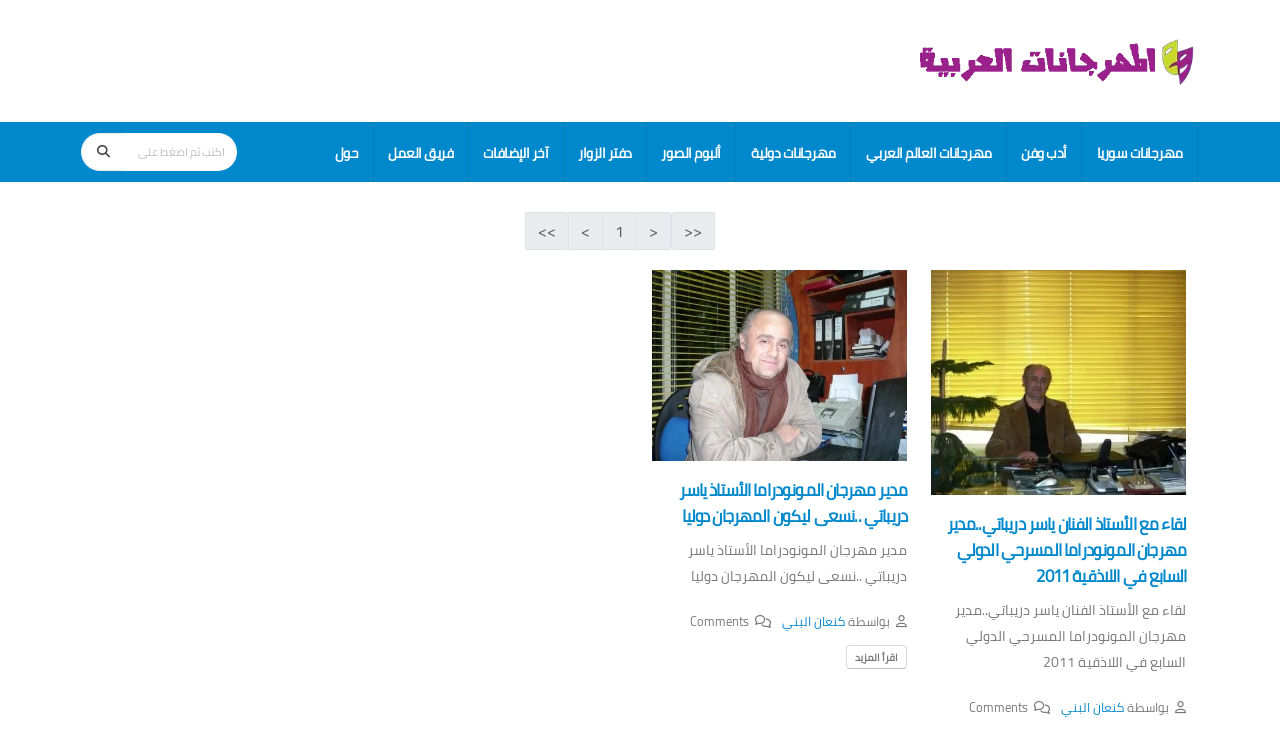

--- FILE ---
content_type: text/html; charset=utf-8
request_url: https://www.arab-festivals.com/%D9%85%D9%87%D8%B1%D8%AC%D8%A7%D9%86-%D8%A7%D9%84%D9%85%D9%88%D9%86%D9%88%D8%AF%D8%B1%D8%A7%D9%85%D8%A7-%D8%A7%D9%84%D9%85%D8%B3%D8%B1%D8%AD%D9%8A-%D8%A7%D9%84%D8%B9%D8%B1%D8%A8%D9%8A-%D8%A7%D9%84%D8%B3%D8%A7%D8%A8%D8%B9---%D8%B3%D9%88%D8%B1%D9%8A%D8%A9---%D8%A7%D9%84%D9%84%D8%A7%D8%B0%D9%82%D9%8A%D8%A9-2011
body_size: 5799
content:
<!DOCTYPE html>
<html dir="rtl" lang="ar">
	<head>
			
<title>المهرجانات العربية |  مهرجان المونودراما المسرحي العربي السابع - سورية - اللاذقية 2011</title>
<meta charset="utf-8">
<meta name="viewport" content="width=device-width, initial-scale=1">
<meta name="description" content="">
<meta name="keywords" content="">

<link rel="canonical" href="https://www.arab-festivals.com">
<meta property="og:site_name" content="المهرجانات العربية">
<meta property="og:url" content="https://www.arab-festivals.com">
<meta property="og:type" content="website">
<meta property="og:title" content="مهرجان المونودراما المسرحي العربي السابع - سورية - اللاذقية 2011">
<meta property="og:description" content="">
    <meta property="og:image" content="https://www.arab-festivals.com/web-resources/logos/ar-logo.webp">
<meta name="twitter:card" content="summary_large_image">
<meta name="twitter:site" content="www.arab-festivals.com">
<meta name="twitter:creator" content="المهرجانات العربية - ">

<meta name="twitter:title" content="مهرجان المونودراما المسرحي العربي السابع - سورية - اللاذقية 2011">
<meta name="twitter:description" content="">
<meta name="twitter:url" content="https://www.arab-festivals.com">
<meta name="twitter:image" content="https://www.arab-festivals.com/web-resources/logos/ar-logo.webp">
		<link rel="icon" type="image/x-icon" href="/web-resources/images/favicon.ico">
		<link id="googleFonts" href="https://fonts.googleapis.com/css?family=Poppins:300,400,500,600,700,800%7CShadows+Into+Light&display=swap" rel="stylesheet" type="text/css">
		<link rel="stylesheet" href="/templates/porto/vendor/bootstrap/css/bootstrap.min.css">
		<link rel="stylesheet" href="/templates/porto/vendor/fontawesome-free/css/all.min.css">
		<link rel="stylesheet" href="/templates/porto/vendor/animate/animate.compat.css">
		<link rel="stylesheet" href="/templates/porto/vendor/simple-line-icons/css/simple-line-icons.min.css">
		<link rel="stylesheet" href="/templates/porto/vendor/owl.carousel/assets/owl.carousel.min.css">
		<link rel="stylesheet" href="/templates/porto/vendor/owl.carousel/assets/owl.theme.default.min.css">
		<link rel="stylesheet" href="/templates/porto/vendor/magnific-popup/magnific-popup.min.css">
		<link rel="stylesheet" href="/templates/porto/css/rtl-theme.css">
		<link rel="stylesheet" href="/templates/porto/css/rtl-theme-elements.css">
		<link rel="stylesheet" href="/templates/porto/css/rtl-theme-blog.css">
		<link rel="stylesheet" href="/templates/porto/css/rtl-theme-shop.css">
				
		<link rel="stylesheet" href="/templates/porto/css/skins/default.css" id="skinCSS">
		<link rel="stylesheet" href="/web-resources/css/porto_color.css">
		<link rel="stylesheet" href="/templates/porto/css/custom.css">
		
		
	</head>
	<body data-plugin-page-transition>
		
		<div class="body">
			<div role="main" class="main">
				<header id="header" data-plugin-options="{'stickyEnabled': true, 'stickyEnableOnBoxed': true, 'stickyEnableOnMobile': false, 'stickyStartAt': 122, 'stickySetTop': '-122px', 'stickyChangeLogo': false}">
	<div class="header-body border-color-primary border-top-0 box-shadow-none">
		<div class="header-container container z-index-2" style="min-height: 122px;">
			<div class="header-row">
				<div class="header-column">
					<div class="header-row">
						<h1 class="header-logo">
							<a href="/ar" title="" aria-label="المهرجانات العربية">
								<img height="48" src="/web-resources/logos/ar-logo.webp" alt="">
								<span class="hide-text"></span>
							</a>
						</h1>
					</div>
				</div>
				
			</div>
		</div>
		<div class="header-nav-bar bg-primary">
			<div class="container">
				<div class="header-row p-relative">
					<div class="header-column">
						<div class="header-row">
							<div class="header-colum order-2 order-lg-1">
								<div class="header-row">
									<div class="header-nav header-nav-stripe header-nav-divisor header-nav-force-light-text justify-content-start">
										<div class="header-nav-main header-nav-main-square header-nav-main-effect-1 header-nav-main-sub-effect-1">
											<nav class="collapse">
												<ul class="nav nav-pills" id="mainNav">
															<li class="dropdown">
																<a class="dropdown-item dropdown-toggle" href="javascript:void(0)">
																	مهرجانات سوريا
																</a>
																<ul class="dropdown-menu">
																		<li class="dropdown-submenu">
																			<a class="dropdown-item" href="javascript:void(0)">مهرجانات دمشق</a>
																			<ul class="dropdown-menu">
																					<li><a class="dropdown-item" href="/ar/مهرجان-دمشق-المسرحي-الدولي-الخامس-عشر-2010">مهرجان دمشق المسرحي الدولي الخامس عشر 2010</a></li>
																					<li><a class="dropdown-item" href="/ar/مهرجان-دمشق-المسرحي-الرابع-عشر-2008">مهرجان دمشق المسرحي الرابع عشر 2008</a></li>
																			</ul>
																		</li>
																		<li class="dropdown-submenu">
																			<a class="dropdown-item" href="javascript:void(0)">مهرجانات اللاذقية وطرطوس</a>
																			<ul class="dropdown-menu">
																					<li><a class="dropdown-item" href="/ar/مسرح-الهواة-الثاني-في-طرطوس-2016">مسرح الهواة الثاني في طرطوس 2016</a></li>
																					<li><a class="dropdown-item" href="/ar/مهرجان-الكوميديا-المسرحي-الخامس-سورية---اللاذقية-2011">مهرجان الكوميديا المسرحي الخامس سورية - اللاذقية 2011</a></li>
																					<li><a class="dropdown-item" href="/ar/مهرجان-المونودراما-المسرحي-العربي-السابع---سورية---اللاذقية-2011">مهرجان المونودراما المسرحي العربي السابع - سورية - اللاذقية 2011</a></li>
																					<li><a class="dropdown-item" href="/ar/مهرجان-الكوميديا-الثالث-في-اللاذقية-2009">مهرجان الكوميديا الثالث في اللاذقية 2009</a></li>
																					<li><a class="dropdown-item" href="/ar/مهرجان-الشباب-المسرحي-الرابع-في-طرطوس">مهرجان الشباب المسرحي الرابع في طرطوس</a></li>
																			</ul>
																		</li>
																		<li class="dropdown-submenu">
																			<a class="dropdown-item" href="javascript:void(0)">مهرجانات ادلب</a>
																			<ul class="dropdown-menu">
																					<li><a class="dropdown-item" href="/ar/مهرجان-الفنون-الشعبية-في-ادلب-الخضراء-لعام-2009">مهرجان الفنون الشعبية في ادلب الخضراء لعام 2009</a></li>
																					<li><a class="dropdown-item" href="/ar/مهرجان-الفنون-الشعبية-في-إدلب-2008">مهرجان الفنون الشعبية في إدلب 2008</a></li>
																					<li><a class="dropdown-item" href="/ar/مهرجان-ادلب-الخضراء-للفنون-الشعبية-2008">مهرجان ادلب الخضراء للفنون الشعبية 2008</a></li>
																			</ul>
																		</li>
																		<li class="dropdown-submenu">
																			<a class="dropdown-item" href="javascript:void(0)">مهرجان طائر الفينيق</a>
																			<ul class="dropdown-menu">
																					<li><a class="dropdown-item" href="/ar/مهرجان-طائر-الفينيق-المسرحي-بدورته-السابعة-2015">مهرجان طائر الفينيق المسرحي بدورته السابعة 2015</a></li>
																					<li><a class="dropdown-item" href="/ar/مهرجان-طائر-الفينيق-المسرحي-العربي-الخامس-2013">مهرجان طائر الفينيق المسرحي العربي الخامس 2013</a></li>
																					<li><a class="dropdown-item" href="/ar/مهرجان-طائر-الفينيق-المسرحي-الرابع-2012">مهرجان طائر الفينيق المسرحي الرابع 2012</a></li>
																					<li><a class="dropdown-item" href="/ar/مهرجان-طائر-الفينيق-المسرحي-الثالث-بطرطوس">مهرجان طائر الفينيق المسرحي الثالث بطرطوس</a></li>
																					<li><a class="dropdown-item" href="/ar/مهرجان-طائر-الفينيق-في-دورته-الثانية">مهرجان طائر الفينيق في دورته الثانية</a></li>
																			</ul>
																		</li>
																		<li class="dropdown-submenu">
																			<a class="dropdown-item" href="javascript:void(0)">مهرجان حماة المسرحي</a>
																			<ul class="dropdown-menu">
																					<li><a class="dropdown-item" href="/ar/مهرجان-حماه-المسرحي-23---2016">مهرجان حماه المسرحي 23 - 2016</a></li>
																					<li><a class="dropdown-item" href="/ar/مهرجان-جمعية-العاديات-الثقافي-الخامس-في-حماة-2010">مهرجان جمعية العاديات الثقافي الخامس في حماة 2010</a></li>
																					<li><a class="dropdown-item" href="/ar/مهرجان-حماة-المسرحي-الثاني-والعشرون">مهرجان حماة المسرحي الثاني والعشرون</a></li>
																					<li><a class="dropdown-item" href="/ar/مهرجان-حماة-المسرحي-الواحد-والعشرين-2009">مهرجان حماة المسرحي الواحد والعشرين 2009</a></li>
																					<li><a class="dropdown-item" href="/ar/مهرجان-حماة-المسرحي-العشرون-2008">مهرجان حماة المسرحي العشرون 2008</a></li>
																					<li><a class="dropdown-item" href="/ar/مهرجان-حماة-المسرحي-الواحد-والعشرين-2009-">مهرجان حماة المسرحي الواحد والعشرين 2009</a></li>
																			</ul>
																		</li>
																	<li>
																		<a class="dropdown-item" href="/ar/مهرجان-السويداء-المسرحي-الأول-2016">مهرجان السويداء المسرحي الأول 2016</a>
																	</li>
																	<li>
																		<a class="dropdown-item" href="/ar/مهرجان-حمص-اللمسرحي-21-عام--2015">مهرجان حمص اللمسرحي 21 عام  2015</a>
																	</li>
																	<li>
																		<a class="dropdown-item" href="/ar/مهرجانات-متنوعة">مهرجانات متنوعة</a>
																	</li>
																	<li>
																		<a class="dropdown-item" href="/ar/مهرجان-مصياف-المسرحي-السابع">مهرجان مصياف المسرحي السابع</a>
																	</li>
																	<li>
																		<a class="dropdown-item" href="/ar/مهرجان-القصة-القصيرة-في-سلمية">مهرجان القصة القصيرة في سلمية</a>
																	</li>
																	<li>
																		<a class="dropdown-item" href="/ar/مهرجان-محمد-الماغوط-المسرحي">مهرجان محمد الماغوط المسرحي</a>
																	</li>
																</ul>
															</li>
															<li class="dropdown">
																<a class="dropdown-item dropdown-toggle" href="javascript:void(0)">
																	أدب وفن
																</a>
																<ul class="dropdown-menu">
																	<li>
																		<a class="dropdown-item" href="/ar/أخبار-أدبية">أخبار أدبية</a>
																	</li>
																	<li>
																		<a class="dropdown-item" href="/ar/شعر">شعر</a>
																	</li>
																	<li>
																		<a class="dropdown-item" href="/ar/قصة-قصيرة">قصة قصيرة</a>
																	</li>
																	<li>
																		<a class="dropdown-item" href="/ar/دراسات-أدبية">دراسات أدبية</a>
																	</li>
																	<li>
																		<a class="dropdown-item" href="/ar/حوار-مع-مبدع">حوار مع مبدع</a>
																	</li>
																	<li>
																		<a class="dropdown-item" href="/ar/مواضيع-للحوار">مواضيع للحوار</a>
																	</li>
																	<li>
																		<a class="dropdown-item" href="/ar/قالت-الصحف">قالت الصحف</a>
																	</li>
																	<li>
																		<a class="dropdown-item" href="/ar/أخبار-فنية">أخبار فنية</a>
																	</li>
																	<li>
																		<a class="dropdown-item" href="/ar/خواطر">خواطر</a>
																	</li>
																</ul>
															</li>
															<li class="dropdown">
																<a class="dropdown-item dropdown-toggle" href="javascript:void(0)">
																	مهرجانات العالم العربي
																</a>
																<ul class="dropdown-menu">
																	<li>
																		<a class="dropdown-item" href="/ar/مهرجانات-المغرب">مهرجانات المغرب</a>
																	</li>
																	<li>
																		<a class="dropdown-item" href="/ar/مهرجانات-تونس">مهرجانات تونس</a>
																	</li>
																		<li class="dropdown-submenu">
																			<a class="dropdown-item" href="javascript:void(0)">مهرجانات فلسطين والأردن والقدس</a>
																			<ul class="dropdown-menu">
																					<li><a class="dropdown-item" href="/ar/مهرجان-المسرح-الأردني-الدولي-السابع-عشر-2010">مهرجان المسرح الأردني الدولي السابع عشر 2010</a></li>
																					<li><a class="dropdown-item" href="/ar/مهرجان-القدس-لنا-حماة-2009-">مهرجان القدس لنا حماة 2009</a></li>
																					<li><a class="dropdown-item" href="/ar/مهرجانات-الأردن">مهرجانات الأردن</a></li>
																					<li><a class="dropdown-item" href="/ar/مهرجان-العزّة-لغزّة">مهرجان العزّة لغزّة</a></li>
																					<li><a class="dropdown-item" href="/ar/فعاليات-اليوم-الخامس-لمهرجان-ليالي-المسرح-الحر-بدورته-الرابعة-القدس-2009-">فعاليات اليوم الخامس لمهرجان ليالي المسرح الحر بدورته الرابعة القدس 2009</a></li>
																			</ul>
																		</li>
																	<li>
																		<a class="dropdown-item" href="/ar/أخبار-الهيئة-العربية-للمسرح">أخبار الهيئة العربية للمسرح</a>
																	</li>
																	<li>
																		<a class="dropdown-item" href="/ar/مهرجان-آفاق-المسرحي-الدورة-الثانية-2013---2014">مهرجان آفاق المسرحي الدورة الثانية 2013 - 2014</a>
																	</li>
																	<li>
																		<a class="dropdown-item" href="/ar/مهرجان-المونودراما-السابع-2013">مهرجان المونودراما السابع 2013</a>
																	</li>
																	<li>
																		<a class="dropdown-item" href="/ar/مهرجان-الطائف-لمسرح-الشباب-2011">مهرجان الطائف لمسرح الشباب 2011</a>
																	</li>
																	<li>
																		<a class="dropdown-item" href="/ar/مهرجان-العجيلي-السادس-للرواية-العربية-2010">مهرجان العجيلي السادس للرواية العربية 2010</a>
																	</li>
																	<li>
																		<a class="dropdown-item" href="/ar/المهرجان-الثقافي-الدولي-للرقص-الشعبي-في-ولاية-سيدي-بالعباس-2009-">المهرجان الثقافي الدولي للرقص الشعبي في ولاية سيدي بالعباس 2009</a>
																	</li>
																	<li>
																		<a class="dropdown-item" href="/ar/المهرجانات-في-المملكة-العربية-السعودية">المهرجانات في المملكة العربية السعودية</a>
																	</li>
																	<li>
																		<a class="dropdown-item" href="/ar/مهرجانات-الجزائر">مهرجانات الجزائر</a>
																	</li>
																	<li>
																		<a class="dropdown-item" href="/ar/مهرجانات-منوعة-من-العالم-العربي">مهرجانات منوعة من العالم العربي</a>
																	</li>
																	<li>
																		<a class="dropdown-item" href="/ar/مهرجان-المحبة-19">مهرجان المحبة 19</a>
																	</li>
																	<li>
																		<a class="dropdown-item" href="/ar/مهرجان-المونودراما-المسرحي-العربي-الخامس">مهرجان المونودراما المسرحي العربي الخامس</a>
																	</li>
																</ul>
															</li>
															<li class="dropdown">
																<a class="dropdown-item dropdown-toggle" href="javascript:void(0)">
																	مهرجانات دولية
																</a>
																<ul class="dropdown-menu">
																	<li>
																		<a class="dropdown-item" href="/ar/مهرجان-ليالي-المسرح-الحر-الدولي-الثامن-2013">مهرجان ليالي المسرح الحر الدولي الثامن 2013</a>
																	</li>
																	<li>
																		<a class="dropdown-item" href="/ar/مهرجان-ليالي-المسرح-الحر-الدولي-السابع-2012">مهرجان ليالي المسرح الحر الدولي السابع 2012</a>
																	</li>
																	<li>
																		<a class="dropdown-item" href="/ar/مهرجان-ليالي-المسرح-الحر-الدولي-السادس-2011">مهرجان ليالي المسرح الحر الدولي السادس 2011</a>
																	</li>
																</ul>
															</li>
															<li class="dropdown">
																<a class="dropdown-item dropdown-toggle" href="javascript:void(0)">
																	ألبوم الصور
																</a>
																<ul class="dropdown-menu">
																	<li>
																		<a class="dropdown-item" href="/ar/ألبوم-صور-مهرجان-الجزائر">ألبوم صور مهرجان الجزائر</a>
																	</li>
																	<li>
																		<a class="dropdown-item" href="/ar/ألبوم-صور-مهرجانات-سورية">ألبوم صور مهرجانات سورية</a>
																	</li>
																</ul>
															</li>
													<li>
														<a class="" href="/ar/دفتر-الزوار">
															دفتر الزوار
														</a>											
													</li>
													<li>
														<a class="" href="/ar/آخر-الإضافات">
															آخر الإضافات
														</a>											
													</li>
													<li>
														<a class="" href="/ar/فريق-العمل">
															فريق العمل
														</a>											
													</li>
													<li>
														<a class="" href="/ar/حول">
															حول
														</a>											
													</li>
													<li>
														<a class="" href="/ar/اتصل-بنا">
															اتصل بنا
														</a>											
													</li>
												</ul>
											</nav>
										</div>
										<button class="btn header-btn-collapse-nav" data-bs-toggle="collapse" data-bs-target=".header-nav-main nav">
											<i class="fas fa-bars"></i>
										</button>
									</div>
								</div>
							</div>
							<div class="header-column order-1 order-lg-2">
								<div class="header-row justify-content-end">
									<div class="header-nav-features header-nav-features-no-border w-75 w-auto-mobile d-none d-sm-flex">
										<style>
	.simple-search .btn{
		border-top-left-radius: 1.3rem!important; 
		border-bottom-left-radius: 1.3rem!important;
	}
</style>
<form role="search" class="d-flex w-100" action="/ar/بحث" method="get">
	<div class="simple-search input-group w-100">
		<input class="form-control border-0 text-1" id="headerSearch" name="s" type="search" value="" placeholder="اكتب ثم اضغط على زر الدخول ...">
		<button class="btn btn-light" type="submit" aria-label="Search">
			<i class="fa fa-search header-nav-top-icon"></i>
		</button>
	</div>
</form>
									</div>
								</div>
							</div>
						</div>
					</div>
				</div>
			</div>
		</div>
	</div>
</header>

				<div class="container pt-3">
					

<div class="container py-4">
	<div class="row">
		<div class="col">
			<div class="blog-posts">
					<div class="row">
						<div class="col-12 pagination-buttons-17"></div>
					</div>	
				<div class="row" id="articles-17"></div>
				<div class="row" id="articles-load-17"><i class="fa-solid fa-spinner fs-2 d-block"></i></div>
					<div class="row">
						<div class="col-12 pagination-buttons-17"></div>
					</div>
			</div>
		</div>
	</div>
</div>

				</div>
				<footer id="footer" class="footer-texts-more-lighten">
	<div class="container">
		<div class="row py-4 my-5">
			<div class="col-md-6 col-lg-4 mb-5 mb-lg-0">
				<h5 class="text-4 text-color-light mb-3">اتصل بنا</h5>
				<ul class="list list-unstyled">
					<li class="pb-1 mb-2">
						<span class="d-block font-weight-normal line-height-1 text-color-light">عنوان</span>
						
					</li>
					<li class="pb-1 mb-2">
						<span class="d-block font-weight-normal line-height-1 text-color-light">هاتف</span>
						<a href="tel:" aria-label="Phone"></a>
					</li>
					<li class="pb-1 mb-2">
						<span class="d-block font-weight-normal line-height-1 text-color-light">راسلنا</span>
						<a href="mailto:" aria-label="Email"></a>
					</li>
					<li class="pb-1 mb-2">
						<span class="d-block font-weight-normal line-height-1 text-color-light">نحن نفتح </span>
						7/24
					</li>
				</ul>
			</div>
			<div class="col-md-6 col-lg-5 mb-5 mb-md-0">
				<h5 class="text-4 text-color-light mb-3">أحدث المشاركات</h5>
					<article>
		<a href="/ar/تفاصيل-خبر/انطلاق-الدورة-8-لمهرجان-مسرح-الجنوب-بقنا" class="text-color-light text-3-5">انطلاق الدورة 8 لمهرجان مسرح الجنوب بقنا</a>
		<p class="line-height-2 mb-0">15 &#x62A;&#x634;&#x631;&#x64A;&#x646; &#x627;&#x644;&#x623;&#x648;&#x644; 2024</p>
	</article>
	<article>
		<a href="/ar/تفاصيل-خبر/محافظ-قنا-يستقبل-رئيس-مهرجان-مسرح-الجنوب" class="text-color-light text-3-5">محافظ قنا يستقبل رئيس مهرجان مسرح الجنوب</a>
		<p class="line-height-2 mb-0">15 &#x62A;&#x634;&#x631;&#x64A;&#x646; &#x627;&#x644;&#x623;&#x648;&#x644; 2024</p>
	</article>
	<article>
		<a href="/ar/تفاصيل-خبر/ختام-مهرجان-الفيديوهات-التوعوي" class="text-color-light text-3-5">ختام مهرجان الفيديوهات التوعوي</a>
		<p class="line-height-2 mb-0">11 &#x623;&#x64A;&#x644;&#x648;&#x644; 2024</p>
	</article>

			</div>
		</div>
	</div>
	<div class="container">
		<div class="footer-copyright footer-copyright-style-2 pt-4 pb-5">
			<div class="row">
				<div class="col-12 text-center">
					<p class="mb-0">www.arab-festivals.com © 2026. حقوق الطبع والتوزيع محفوظة لـ</p>
				</div>
			</div>
		</div>
	</div>
</footer>
			</div>
		</div>
		<script src="/templates/porto/vendor/plugins/js/plugins.min.js"></script>
		<script src="/templates/porto/js/theme.js"></script>
		<script src="/templates/porto/js/custom.js"></script>
		<script src="/templates/porto/js/theme.init.js"></script>
		<script src="/templates/porto/js/views/view.contact.js"></script>
		<script src="/templates/commonassets/js/pardesya.js"></script>
		
	<script>
	$(document).ready(function () {
		var options = {
			PaginationButtons : "True" === "False" ? false : ("True" === "True" ? true : ""),
			ArticleType : 0, 
			AddonPageId : 17, 
			CurrentPageNo : 1, 
			CountPerPage : 8, 
			PageId : 53, 
			SectionUrl : "/ar", 
			TagId : 0
		};
		var successHandler = function(data){
			//$("img[data-srcset]").lazyLoadXT();
		};
		Pardesya.ShowMoreArticle(options, successHandler);
		$("#btn-show-more-article-17").click(function () {
			var CurrentPageNo = $(this).attr("data-pageno");
			CurrentPageNo++;
			$(this).attr("data-pageno", CurrentPageNo);
			options.PaginationButtons = false;
			options.CurrentPageNo = CurrentPageNo;
			Pardesya.ShowMoreArticle(options, successHandler);
		});
		$(".container").on("click", ".page-link-article-17", function () {
			options.PaginationButtons = true;
			options.CurrentPageNo = $(this).attr("data-page");
			Pardesya.ShowMoreArticle(options, successHandler);
		});
	});
	</script>

		
	</body>
</html>


--- FILE ---
content_type: text/html; charset=utf-8
request_url: https://www.arab-festivals.com/Ajax/Article/Articles?CurrentPageNo=1&CountPerPage=8&PageId=53&ArticleType=0&SectionUrl=/ar&TagId=0&AddonPageId=17&_=1768904078034
body_size: 1025
content:
<div id="articles">
	<div class="col-md-4 col-lg-3">
		<article class="post post-medium border-0 pb-0 mb-5">
			<div class="post-image">
				<a href="/ar/تفاصيل-خبر/لقاء-مع-الأستاذ-الفنان-ياسر-دريباتي-مدير-مهرجان-المونودراما-المسرحي-الدولي-السابع-في-اللاذقية-2011-" title="لقاء مع الأستاذ الفنان ياسر دريباتي..مدير مهرجان المونودراما المسرحي الدولي السابع في اللاذقية 2011">
					<img src="/web-resources/articleimages/لقاء-مع-الأستاذ-الفنان-ياسر-دريباتي-مدير-مهرجان-المونودراما-المسرحي-الدولي-السابع-في-اللاذقية-2011-.webp" class="img-fluid img-thumbnail img-thumbnail-no-borders rounded-0" alt="لقاء مع الأستاذ الفنان ياسر دريباتي..مدير مهرجان المونودراما المسرحي الدولي السابع في اللاذقية 2011">
				</a>
			</div>
			<div class="post-content">
				<h2 class="font-weight-semibold text-4 line-height-6 mt-3 mb-2"><a href="/ar/تفاصيل-خبر/لقاء-مع-الأستاذ-الفنان-ياسر-دريباتي-مدير-مهرجان-المونودراما-المسرحي-الدولي-السابع-في-اللاذقية-2011-" title="لقاء مع الأستاذ الفنان ياسر دريباتي..مدير مهرجان المونودراما المسرحي الدولي السابع في اللاذقية 2011">لقاء مع الأستاذ الفنان ياسر دريباتي..مدير مهرجان المونودراما المسرحي الدولي السابع في اللاذقية 2011</a></h2>
				<p>لقاء مع الأستاذ الفنان ياسر دريباتي..مدير مهرجان المونودراما المسرحي الدولي السابع في اللاذقية 2011</p>
				<div class="post-meta">
					<span><i class="far fa-user"></i> بواسطة <a href="/ar/تفاصيل-مؤلف/كنعان-البني" title="كنعان البني">كنعان البني</a></span>
						<span><i class="far fa-comments"></i> Comments</span>
					<span class="d-block mt-2"><a href="/ar/تفاصيل-خبر/لقاء-مع-الأستاذ-الفنان-ياسر-دريباتي-مدير-مهرجان-المونودراما-المسرحي-الدولي-السابع-في-اللاذقية-2011-" class="btn btn-xs btn-light text-1 text-uppercase" title="لقاء مع الأستاذ الفنان ياسر دريباتي..مدير مهرجان المونودراما المسرحي الدولي السابع في اللاذقية 2011">اقرأ المزيد</a></span>
				</div>
			</div>
		</article>
	</div>
	<div class="col-md-4 col-lg-3">
		<article class="post post-medium border-0 pb-0 mb-5">
			<div class="post-image">
				<a href="/ar/تفاصيل-خبر/مدير-مهرجان-المونودراما-الأستاذ-ياسر-دريباتي-نسعى-ليكون-المهرجان-دوليا" title="مدير مهرجان المونودراما الأستاذ ياسر دريباتي ..نسعى ليكون المهرجان دوليا">
					<img src="/web-resources/articleimages/مدير-مهرجان-المونودراما-الأستاذ-ياسر-دريباتي-نسعى-ليكون-المهرجان-دوليا.webp" class="img-fluid img-thumbnail img-thumbnail-no-borders rounded-0" alt="مدير مهرجان المونودراما الأستاذ ياسر دريباتي ..نسعى ليكون المهرجان دوليا">
				</a>
			</div>
			<div class="post-content">
				<h2 class="font-weight-semibold text-4 line-height-6 mt-3 mb-2"><a href="/ar/تفاصيل-خبر/مدير-مهرجان-المونودراما-الأستاذ-ياسر-دريباتي-نسعى-ليكون-المهرجان-دوليا" title="مدير مهرجان المونودراما الأستاذ ياسر دريباتي ..نسعى ليكون المهرجان دوليا">مدير مهرجان المونودراما الأستاذ ياسر دريباتي ..نسعى ليكون المهرجان دوليا</a></h2>
				<p>مدير مهرجان المونودراما الأستاذ ياسر دريباتي ..نسعى ليكون المهرجان دوليا</p>
				<div class="post-meta">
					<span><i class="far fa-user"></i> بواسطة <a href="/ar/تفاصيل-مؤلف/كنعان-البني" title="كنعان البني">كنعان البني</a></span>
						<span><i class="far fa-comments"></i> Comments</span>
					<span class="d-block mt-2"><a href="/ar/تفاصيل-خبر/مدير-مهرجان-المونودراما-الأستاذ-ياسر-دريباتي-نسعى-ليكون-المهرجان-دوليا" class="btn btn-xs btn-light text-1 text-uppercase" title="مدير مهرجان المونودراما الأستاذ ياسر دريباتي ..نسعى ليكون المهرجان دوليا">اقرأ المزيد</a></span>
				</div>
			</div>
		</article>
	</div>
</div>
<div id="Result" style="display:none;">Finished</div>
<div id="pagination-buttons" style="display:none;"><ul class='pagination justify-content-center'><li class='page-item disabled'><a href='javascript:void(0);' data-page='1'  class='page-link page-link-article-17'> << </a></li><li class='page-item disabled'><a href='javascript:void(0);' data-page='0'  class='page-link page-link-article-17'> < </a></li><li class='page-item disabled'><a href='javascript:void(0);' data-page='1'  class='page-link page-link-article-17'>1</a></li><li class='page-item disabled'><a href='javascript:void(0);' data-page='2'  class='page-link page-link-article-17'> > </a></li><li class='page-item disabled'><a href='javascript:void(0);' data-page='1'  class='page-link page-link-article-17'> >> </a></li></ul></div>

--- FILE ---
content_type: application/javascript
request_url: https://www.arab-festivals.com/templates/commonassets/js/pardesya.js
body_size: 44998
content:
(function ($) {
	var Pardesya = {
		ShowMoreArticle: function(options, successHandler) {
			var PaginationButtons = options.PaginationButtons,
			    ArticleType = options.ArticleType, 
				AddonPageId = options.AddonPageId, 
				CurrentPageNo = options.CurrentPageNo, 
				CountPerPage = options.CountPerPage, 
				PageId = options.PageId, 
				SectionUrl = options.SectionUrl, 
				TagId = options.TagId;
			var url = "/Ajax/Article/Articles?CurrentPageNo=" + CurrentPageNo + "&CountPerPage=" + CountPerPage + "&PageId=" + PageId + "&ArticleType=" + ArticleType + "&SectionUrl=" + SectionUrl + "&TagId=" + TagId + "&AddonPageId=" + AddonPageId;
			$.ajax({
				type: "GET",
				url: url,
				dataType: "html",
				cache: false,
				beforeSend: function () {
					$("#articles-load-" + AddonPageId).show();
				},
				success: function (data) {
					$("#articles-load-" + AddonPageId).hide();
					var Result = $("<div />").append(data).find("#Result").html();
					var articles = $("<div />").append(data).find("#articles").html();
					if (PaginationButtons == false) {
						$("#articles-" + AddonPageId).append(articles);						
						if (Result == "Finished") {
							$("#btn-show-more-article-" + AddonPageId).hide();
						}
					}else{
						$("#articles-" + AddonPageId).html(articles);
						var pagination = $("<div />").append(data).find("#pagination-buttons").html();
						$(".pagination-buttons-" + AddonPageId).html(pagination);
					}
					if (successHandler !== undefined) { successHandler(data); }
					
				}
			});
		},
		ShowMoreArticleArchive: function(options, successHandler) {
			var PaginationButtons = options.PaginationButtons,
				ArticleArchiveType = options.ArticleArchiveType, 
				AddonPageId = options.AddonPageId, 
				CurrentPageNo = options.CurrentPageNo, 
				CountPerPage = options.CountPerPage, 
				PageId = options.PageId, 
				SectionUrl = options.SectionUrl;
			var url = "/Ajax/Article/ArticleArchive?CurrentPageNo=" + CurrentPageNo + "&CountPerPage=" + CountPerPage + "&PageId=" + PageId + "&ArticleArchiveType=" + ArticleArchiveType + "&SectionUrl=" + SectionUrl + "&AddonPageId=" + AddonPageId;
			$.ajax({
				type: "GET",
				url: url,
				dataType: "html",
				cache: false,
				beforeSend: function () {
					$("#articles-load-" + AddonPageId).show();
				},
				success: function (data) {
					$("#articles-load-" + AddonPageId).hide();
					var Result = $("<div />").append(data).find("#Result").html();
					var articles = $("<div />").append(data).find("#articles").html();
					if (PaginationButtons == false) {
						$("#articles-" + AddonPageId).append(articles);						
						if (Result == "Finished") {
							$("#btn-show-more-article-" + AddonPageId).hide();
						}
					}else{
						$("#articles-" + AddonPageId).html(articles);
						var pagination = $("<div />").append(data).find("#pagination-buttons-" + AddonPageId).html();
						$(".pagination-buttons-" + AddonPageId).html(pagination);
					}
					if (successHandler !== undefined) { successHandler(data); }
				}
			});
		},
		ShowLatestArticles: function(options, successHandler) {
			var ArticleLatestType = options.ArticleLatestType, 
				AddonPageId = options.AddonPageId, 
				CountPerPage = options.CountPerPage, 
				PageId = options.PageId, 
				SectionUrl = options.SectionUrl;
			var url = "/Ajax/Article/ArticleLatest?CountPerPage=" + CountPerPage + "&PageId=" + PageId + "&ArticleLatestType=" + ArticleLatestType + "&SectionUrl=" + SectionUrl;
			$.ajax({
				type: "GET",
				url: url,
				dataType: "html",
				cache: false,
				beforeSend: function () {
					$("#articles-load-" + AddonPageId).show();
				},
				success: function (data) {
					$("#articles-load-" + AddonPageId).hide();
					$("#articles-" + AddonPageId).html(data);		
					if (successHandler !== undefined) { successHandler(data); }
				}				
			});
		},
		ShowMoreArticleByAuthor: function(options, successHandler) {
			var PaginationButtons = options.PaginationButtons,
			    ArticleByAuthorType = options.ArticleByAuthorType, 
				AddonPageId = options.AddonPageId, 
				CurrentPageNo = options.CurrentPageNo, 
				CountPerPage = options.CountPerPage, 
				PageId = options.PageId, 
				UserName = options.UserName,
				SectionUrl = options.SectionUrl;
			var url = "/Ajax/Article/ArticlesByAuthor?CurrentPageNo=" + CurrentPageNo + "&CountPerPage=" + CountPerPage + "&PageId=" + PageId + "&ArticleByAuthorType=" + ArticleByAuthorType + "&UserName=" + UserName + "&SectionUrl=" + SectionUrl +	"&AddonPageId=" + AddonPageId;
			$.ajax({
				type: "GET",
				url: url,
				dataType: "html",
				cache: false,
				beforeSend: function () {
					$("#articlesbyauthor-load-" + AddonPageId).show();
				},
				success: function (data) {
					$("#articlesbyauthor-load-" + AddonPageId).hide();
					var Result = $("<div />").append(data).find("#Result").html();
					var articles = $("<div />").append(data).find("#articles").html();
					if (PaginationButtons == false) {
						$("#articlesbyauthor-" + AddonPageId).append(articles);						
						if (Result == "Finished") {
							$("#btn-show-more-articlesbyauthor-" + AddonPageId).hide();
						}
					}else{
						$("#articlesbyauthor-" + AddonPageId).html(articles);
						var pagination = $("<div />").append(data).find("#pagination-buttons").html();
						$(".pagination-buttons-" + AddonPageId).html(pagination);
					}
					if (successHandler !== undefined) { successHandler(data); }
					
				}
			});
		},
		ShowMoreGalleries: function(options, successHandler) {
			var PaginationButtons = options.PaginationButtons,
				ArticleGalleryType = options.ArticleGalleryType, 
				AddonPageId = options.AddonPageId,
				CurrentPageNo = options.CurrentPageNo, 
				CountPerPage = options.CountPerPage, 
				PageId = options.PageId, 
				SectionUrl = options.SectionUrl;
			var url = "/Ajax/Article/ArticleGalleries?CurrentPageNo=" + CurrentPageNo + "&CountPerPage=" + CountPerPage + "&PageId=" + PageId + "&SectionUrl=" + SectionUrl + "&AddonPageId=" + AddonPageId;
			$.ajax({
				type: "GET",
				url: url,
				dataType: "html",
				cache: false,
				beforeSend: function () {
					$("#galleries-load-" + AddonPageId).show();
				},
				success: function (data) {
					$("#galleries-load-" + AddonPageId).hide();
					var Result = $("<div />").append(data).find("#Result").html();
					var galleries = $("<div />").append(data).find("#galleries").html();
					if (PaginationButtons == false) {
						$("#galleries-" + AddonPageId).append(galleries);						
						if (Result == "Finished") {
							$("#btn-show-more-galleries-" + AddonPageId).hide();
						}
					}else{
						$("#galleries-" + AddonPageId).html(galleries);
						var pagination = $("<div />").append(data).find("#pagination-buttons").html();
						$(".pagination-buttons-" + AddonPageId).html(pagination);
					}
					if (successHandler !== undefined) { successHandler(data); }
					
				}
			});
		},
		ShowMoreVideos: function(options, successHandler) {
			var PaginationButtons = options.PaginationButtons,
			    ArticleVideoType = options.ArticleVideoType, 
				AddonPageId = options.AddonPageId, 
				CurrentPageNo = options.CurrentPageNo, 
				CountPerPage = options.CountPerPage, 
				PageId = options.PageId, 
				SectionUrl = options.SectionUrl;
			var url = "/Ajax/Article/ArticleVideos?CurrentPageNo=" + CurrentPageNo + "&CountPerPage=" + CountPerPage + "&PageId=" + PageId + "&ArticleVideoType=" + ArticleVideoType + "&SectionUrl=" + SectionUrl + "&AddonPageId=" + AddonPageId;
			$.ajax({
				type: "GET",
				url: url,
				dataType: "html",
				cache: false,
				beforeSend: function () {
					$("#articlevideos-load-" + AddonPageId).show();
				},
				success: function (data) {
					$("#articlevideos-load-" + AddonPageId).hide();
					var Result = $("<div />").append(data).find("#Result").html();
					var videos = $("<div />").append(data).find("#videos").html();
					if (PaginationButtons == false) {
						$("#articlevideos-" + AddonPageId).append(videos);						
						if (Result == "Finished") {
							$("#btn-show-more-articlevideos-" + AddonPageId).hide();
						}
					}else{
						$("#articlevideos-" + AddonPageId).html(videos);
						var pagination = $("<div />").append(data).find("#pagination-buttons").html();
						$(".pagination-buttons-" + AddonPageId).html(pagination);
					}
					if (successHandler !== undefined) { successHandler(data); }
					
				}
			});
		},
		ShowMoreTeam: function(options, successHandler) {
			var PaginationButtons = options.PaginationButtons,
			    TeamType = options.TeamType, 
				AddonPageId = options.AddonPageId, 
				CurrentPageNo = options.CurrentPageNo, 
				CountPerPage = options.CountPerPage, 
				PageId = options.PageId, 
				SectionUrl = options.SectionUrl;
			var url = "/Ajax/Basic/Team?CurrentPageNo=" + CurrentPageNo + "&CountPerPage=" + CountPerPage + "&PageId=" + PageId + "&TeamType=" + TeamType + "&SectionUrl=" + SectionUrl + "&AddonPageId=" + AddonPageId;
			$.ajax({
				type: "GET",
				url: url,
				dataType: "html",
				cache: false,
				beforeSend: function () {
					$("#team-load-" + AddonPageId).show();
				},
				success: function (data) {
					$("#team-load-" + AddonPageId).hide();
					var Result = $("<div />").append(data).find("#Result").html();
					var team = $("<div />").append(data).find("#team").html();
					if (PaginationButtons == false) {
						$("#team-" + AddonPageId).append(team);						
						if (Result == "Finished") {
							$("#btn-show-more-team-" + AddonPageId).hide();
						}
					}else{
						$("#team-" + AddonPageId).html(team);
						var pagination = $("<div />").append(data).find("#pagination-buttons").html();
						$(".pagination-buttons-" + AddonPageId).html(pagination);
					}
					if (successHandler !== undefined) { successHandler(data); }
					
				}
			});
		},
		ShowMoreMissingPeople: function(options, successHandler) {
			var PaginationButtons = options.PaginationButtons,
				AddonPageId = options.AddonPageId,
				CurrentPageNo = options.CurrentPageNo
				Append = options.Append; 
			var formData = $("#form-missingpeoplelist-" + AddonPageId).serialize();
			formData = formData + "&CurrentPageNo=" + CurrentPageNo;
			$.ajax({
				type: "POST",
				url: "/Ajax/MissingPeople/MissingPeopleList",
				data: formData,
				dataType: "html",
				cache: false,
				beforeSend: function () {
					$("#missing-people-load-" + AddonPageId).show();
				},
				success: function (data) {
					$("#missing-people-load-" + AddonPageId).hide();
					var Result = $("<div />").append(data).find("#Result").html();
					var missingpeoples = $("<div />").append(data).find("#missingpeoples").html();
					if (PaginationButtons == false) {
						if (Append) { $("#missing-people-list-" + AddonPageId).append(missingpeoples); }
						else { $("#missing-people-list-" + AddonPageId).html(missingpeoples); }
											
						if (Result == "Finished") {
							$("#btn-show-more-missingpeople-" + AddonPageId).hide();
						}
					}else{
						$("#missing-people-list-" + AddonPageId).html(missingpeoples);
						var pagination = $("<div />").append(data).find("#pagination-buttons").html();
						$(".pagination-buttons-" + AddonPageId).html(pagination);
					}
					if (successHandler !== undefined) { successHandler(data); }
					
				}
			});
		},
		ShowMoreMissingPeopleReporter: function(options, successHandler) {
			var PaginationButtons = options.PaginationButtons,
			    MissingPeopleType = options.MissingPeopleType, 
				AddonPageId = options.AddonPageId,
				CurrentPageNo = options.CurrentPageNo
				CountPerPage = options.CountPerPage, 
				PageId = options.PageId, 
				SectionUrl = options.SectionUrl; 
			var url = "/Ajax/MissingPeople/MissingPeopleReporter?CurrentPageNo=" + CurrentPageNo + "&PageId=" + PageId + "&CountPerPage=" + CountPerPage + "&SectionUrl=" + SectionUrl + "&MissingPeopleType=" + MissingPeopleType + "&AddonPageId=" + AddonPageId;

			$.ajax({
				type: "GET",
				url: url,
				dataType: "html",
				cache: false,
				beforeSend: function () {
					$("#missing-people-load-" + AddonPageId).show();
				},
				success: function (data) {
					$("#missing-people-load-" + AddonPageId).hide();
					var Result = $("<div />").append(data).find("#Result").html();
					var missingpeoples = $("<div />").append(data).find("#missingpeoples").html();
					if (PaginationButtons == false) {
						$("#missing-people-list-" + AddonPageId).html(missingpeoples);
						if (Result == "Finished") {
							$("#btn-show-more-missingpeople-" + AddonPageId).hide();
						}
					}else{
						$("#missing-people-list-" + AddonPageId).html(missingpeoples);
						var pagination = $("<div />").append(data).find("#pagination-buttons").html();
						$(".pagination-buttons-" + AddonPageId).html(pagination);
					}
					if (successHandler !== undefined) { successHandler(data); }					
				}
			});
		},
		ShowMoreSearchPages: function(options, successHandler) {
			var PaginationButtons = options.PaginationButtons,
			    SearchType = options.SearchType, 
				AddonPageId = options.AddonPageId, 
				CurrentPageNo = options.CurrentPageNo, 
				CountPerPage = options.CountPerPage, 
				PageId = options.PageId, 
				SectionUrl = options.SectionUrl,
				SearchText = options.SearchText;
			var url = "/Ajax/Basic/SearchPages?CurrentPageNo=" + CurrentPageNo + "&CountPerPage=" + CountPerPage + "&PageId=" + PageId + "&SearchType=" + SearchType + "&SectionUrl=" + SectionUrl + "&AddonPageId=" + AddonPageId + "&SearchText=" + SearchText;
			$.ajax({
				type: "GET",
				url: url,
				dataType: "html",
				cache: false,
				beforeSend: function () {
					$("#pages-load-" + AddonPageId).show();
				},
				success: function (data) {
					$("#pages-load-" + AddonPageId).hide();
					var Result = $("<div />").append(data).find("#Result").html();
					var pages = $("<div />").append(data).find("#pages").html();
					if (PaginationButtons == false) {
						$("#pages-" + AddonPageId).append(pages);						
						if (Result == "Finished") {
							$("#btn-show-more-page-" + AddonPageId).hide();
						}
					}else{
						$("#pages-" + AddonPageId).html(pages);
						var pagination = $("<div />").append(data).find("#pagination-buttons-pages").html();
						$(".pagination-buttons-pages-" + AddonPageId).html(pagination);
					}
					if (successHandler !== undefined) { successHandler(data); }
					
				}
			});
		},
		ShowMoreSearchArticles: function(options, successHandler) {
			var PaginationButtons = options.PaginationButtons,
			    SearchType = options.SearchType, 
				AddonPageId = options.AddonPageId, 
				CurrentPageNo = options.CurrentPageNo, 
				CountPerPage = options.CountPerPage, 
				PageId = options.PageId, 
				SectionUrl = options.SectionUrl,
				SearchText = options.SearchText;
			var url = "/Ajax/Article/SearchArticles?CurrentPageNo=" + CurrentPageNo + "&CountPerPage=" + CountPerPage + "&PageId=" + PageId + "&SearchType=" + SearchType + "&SectionUrl=" + SectionUrl + "&AddonPageId=" + AddonPageId + "&SearchText=" + SearchText;
			$.ajax({
				type: "GET",
				url: url,
				dataType: "html",
				cache: false,
				beforeSend: function () {
					$("#articles-load-" + AddonPageId).show();
				},
				success: function (data) {
					$("#articles-load-" + AddonPageId).hide();
					var Result = $("<div />").append(data).find("#Result").html();
					var articles = $("<div />").append(data).find("#articles").html();
					if (PaginationButtons == false) {
						$("#articles-" + AddonPageId).append(articles);						
						if (Result == "Finished") {
							$("#btn-show-more-article-" + AddonPageId).hide();
						}
					}else{
						$("#articles-" + AddonPageId).html(articles);
						var pagination = $("<div />").append(data).find("#pagination-buttons-articles").html();
						$(".pagination-buttons-articles-" + AddonPageId).html(pagination);
					}
					if (successHandler !== undefined) { successHandler(data); }					
				}
			});
		},
		ShowMoreSearchClassifieds: function(options, successHandler) {
			var PaginationButtons = options.PaginationButtons,
			    SearchType = options.SearchType, 
				AddonPageId = options.AddonPageId, 
				CurrentPageNo = options.CurrentPageNo, 
				CountPerPage = options.CountPerPage, 
				PageId = options.PageId, 
				SectionUrl = options.SectionUrl,
				SearchText = options.SearchText;
			var url = "/Ajax/Classified/SearchClassifieds?CurrentPageNo=" + CurrentPageNo + "&CountPerPage=" + CountPerPage + "&PageId=" + PageId + "&SearchType=" + SearchType + "&SectionUrl=" + SectionUrl + "&AddonPageId=" + AddonPageId + "&SearchText=" + SearchText;
			$.ajax({
				type: "GET",
				url: url,
				dataType: "html",
				cache: false,
				beforeSend: function () {
					$("#classifieds-load-" + AddonPageId).show();
				},
				success: function (data) {
					$("#classifieds-load-" + AddonPageId).hide();
					var Result = $("<div />").append(data).find("#Result").html();
					var classifieds = $("<div />").append(data).find("#classifieds").html();
					if (PaginationButtons == false) {
						$("#classifieds-" + AddonPageId).append(classifieds);						
						if (Result == "Finished") {
							$("#btn-show-more-classified-" + AddonPageId).hide();
						}
					}else{
						$("#classifieds-" + AddonPageId).html(classifieds);
						var pagination = $("<div />").append(data).find("#pagination-buttons-classifieds").html();
						$(".pagination-buttons-classifieds-" + AddonPageId).html(pagination);
					}
					if (successHandler !== undefined) { successHandler(data); }
				}
			});
		},
		ShowMoreTagArticles: function(options, successHandler) {
			var PaginationButtons = options.PaginationButtons,
			    TagType = options.TagType, 
				AddonPageId = options.AddonPageId, 
				CurrentPageNo = options.CurrentPageNo, 
				CountPerPage = options.CountPerPage, 
				PageId = options.PageId, 
				SectionUrl = options.SectionUrl,
				TagName = options.TagName;
			var url = "/Ajax/Article/TagArticles?CurrentPageNo=" + CurrentPageNo + "&CountPerPage=" + CountPerPage + "&PageId=" + PageId + "&TagType=" + TagType + "&SectionUrl=" + SectionUrl + "&AddonPageId=" + AddonPageId + "&TagName=" + TagName;
			$.ajax({
				type: "GET",
				url: url,
				dataType: "html",
				cache: false,
				beforeSend: function () {
					$("#articles-load-" + AddonPageId).show();
				},
				success: function (data) {
					$("#articles-load-" + AddonPageId).hide();
					var Result = $("<div />").append(data).find("#Result").html();
					var articles = $("<div />").append(data).find("#articles").html();
					if (PaginationButtons == false) {
						$("#articles-" + AddonPageId).append(articles);						
						if (Result == "Finished") {
							$("#btn-show-more-article-" + AddonPageId).hide();
						}
					}else{
						$("#articles-" + AddonPageId).html(articles);
						var pagination = $("<div />").append(data).find("#pagination-buttons-articles").html();
						$(".pagination-buttons-articles-" + AddonPageId).html(pagination);
					}
					if (successHandler !== undefined) { successHandler(data); }					
				}
			});
		},
		SaveContactusMessage: function(formdata) {
			$.ajax({
				type: "post",
				url: "/Ajax/Basic/ContactUs",
				dataType: "html",
				data: formdata,
				cache: false,
				beforeSend: function () {
					$("#contact-loading-" + $("input[name='AddonPageId']").val()).show();
					$("#contact-result-" + $("input[name='AddonPageId']").val()).hide();
					$("#contact-submit-" + $("input[name='AddonPageId']").val()).attr("disabled", true);
				},
				success: function (data) {
					$("#contact-loading-" + $("input[name='AddonPageId']").val()).hide();
					$("#contact-result-" + $("input[name='AddonPageId']").val()).html(data);
					$("#contact-result-" + $("input[name='AddonPageId']").val()).show();
					var Result = $("<div />").append(data).find("#Result").html();
					if (Result == "Success") {
						$("#contact-form-" + $("input[name='AddonPageId']").val()).trigger("reset"); 
					}
					$("#contact-submit-" + $("input[name='AddonPageId']").val()).attr("disabled", false);
				}
			});
		},
		ShowMoreAuthorArticle: function(options, successHandler) {
			var PaginationButtons = options.PaginationButtons,
			    ArticleType = options.ArticleType, 
				AddonPageId = options.AddonPageId, 
				CurrentPageNo = options.CurrentPageNo, 
				CountPerPage = options.CountPerPage, 
				PageId = options.PageId, 
				SectionUrl = options.SectionUrl;
			var url = "/Ajax/Article/ArticleAuthor?CurrentPageNo=" + CurrentPageNo + "&CountPerPage=" + CountPerPage + "&PageId=" + PageId + "&ArticleType=" + ArticleType + "&SectionUrl=" + SectionUrl + "&AddonPageId=" + AddonPageId;
			$.ajax({
				type: "GET",
				url: url,
				dataType: "html",
				cache: false,
				beforeSend: function () {
					$("#articles-load-" + AddonPageId).show();
				},
				success: function (data) {
					$("#articles-load-" + AddonPageId).hide();
					var Result = $("<div />").append(data).find("#Result").html();
					var articles = $("<div />").append(data).find("#articles").html();
					if (PaginationButtons == false) {
						$("#articles-" + AddonPageId).append(articles);						
						if (Result == "Finished") {
							$("#btn-show-more-article-" + AddonPageId).hide();
						}
					}else{
						$("#articles-" + AddonPageId).html(articles);
						var pagination = $("<div />").append(data).find("#pagination-buttons").html();
						$(".pagination-buttons-" + AddonPageId).html(pagination);
					}
					if (successHandler !== undefined) { successHandler(data); }
					
				}
			});
		},
		CopyToClipboard: function(elem) {
			// create hidden text element, if it doesn't already exist
			var targetId = "_hiddenCopyText_";
			var isInput = elem.tagName === "INPUT" || elem.tagName === "TEXTAREA";
			var origSelectionStart, origSelectionEnd;
			if (isInput) {
				// can just use the original source element for the selection and copy
				target = elem;
				origSelectionStart = elem.selectionStart;
				origSelectionEnd = elem.selectionEnd;
			}else{
				// must use a temporary form element for the selection and copy
				target = document.getElementById(targetId);
				if (!target) {
					var target = document.createElement("textarea");
					target.style.position = "absolute";
					target.style.left = "-9999px";
					target.style.top = "0";
					target.id = targetId;
					document.body.appendChild(target);
				}
				target.textContent = elem.textContent;
			}
			// select the content
			var currentFocus = document.activeElement;
			target.focus();
			target.setSelectionRange(0, target.value.length);

			// copy the selection
			var succeed;
			try {
				succeed = document.execCommand("copy");
			} catch (e) {
				succeed = false;
			}
			// restore original focus
			if (currentFocus && typeof currentFocus.focus === "function") {
				currentFocus.focus();
			}

			if (isInput) {
				// restore prior selection
				elem.setSelectionRange(origSelectionStart, origSelectionEnd);
			} else {
				// clear temporary content
				target.textContent = "";
			}
			return succeed;
		},	
		ShowMoreAuthorArticleComments: function (options, successHandler) {
			var PaginationButtons = options.PaginationButtons, 
				AddonPageId = options.AddonPageId, 
				CurrentPageNo = options.CurrentPageNo, 
				CountPerPage = options.CountPerPage, 
				PageId = options.PageId, 
				SectionUrl = options.SectionUrl,
				ArticleId = options.ArticleId;
			var url = "/Ajax/Article/CommentsAuthor?CurrentPageNo=" + CurrentPageNo + "&CountPerPage=" + CountPerPage + "&PageId=" + PageId+ "&SectionUrl=" + SectionUrl + "&AddonPageId=" + AddonPageId + "&ArticleId=" + ArticleId ;
			$.ajax({
				url: url,
				type: "GET",
				dataType: "html",
				cache: true,
				beforeSend: function () {
					$("#articlecomments-loading-" + AddonPageId).show();
				},
				success: function (data) {
					$("#articlecomments-loading-" + AddonPageId).hide();
					var Result = $("<div />").append(data).find("#Result").html();
					var articlecomments = $("<div />").append(data).find("#articlecomments").html();
					if (PaginationButtons == false) {
						$("#articlecomments-" + AddonPageId).append(articlecomments);	
						if (Result == "Finished") {
							$("#btn-show-more-comment-" + AddonPageId).hide();
						}
					}else{
						$("#articlecomments-" + AddonPageId).html(articlecomments);
						var pagination = $("<div />").append(data).find("#pagination-buttons").html();
						$(".pagination-buttons-" + AddonPageId).html(pagination);
					}
					if (successHandler !== undefined) { successHandler(data); }
				}
			});
		},
		DeleteAuthorArticleComments: function (options){
            var CommentId = options.CommentId;
			$.ajax({
                type: "GET",
                url: "/Ajax/Article/CommentAuthorDelete?CommentId=" + CommentId,
				dataType: "html",
				cache: false,
				success: function (data) {
					var Result = $("<div />").append(data).find("#Result").html();
					if (Result == "Success" ) {
                        Pardesya.ShowMoreAuthorArticleComments(options);
					}else{
                        alert($("<div />").append(data).find("#Message").html());
                    }
				}
			});
		},
		ShowMoreArticleComments: function (options) {				
			var PaginationButtons = options.PaginationButtons, 
				AddonPageId = options.AddonPageId, 
				CurrentPageNo = options.CurrentPageNo, 
				CountPerPage = options.CountPerPage, 
				PageId = options.PageId,
				ArticleId = options.ArticleId;
			var url = "/Ajax/Article/Comments?CurrentPageNo=" + CurrentPageNo + "&CountPerPage=" + CountPerPage + "&PageId=" + PageId + "&AddonPageId=" + AddonPageId + "&ArticleId=" + ArticleId ;
			$.ajax({
				url: url,
				type: "GET",
				dataType: "html",
				cache: true,
				beforeSend: function () {
					$("#articlecomments-loading-" + AddonPageId).show();
				},
				success: function (data) {						
					$("#articlecomments-loading-" + AddonPageId).hide();
					var Result = $("<div />").append(data).find("#Result").html();
					var articlecomments = $("<div />").append(data).find("#articlecomments").html();						
					if (PaginationButtons == false) {
						$("#articlecomments-" + AddonPageId).append(articlecomments);	
						if (Result == "Finished") {
							$("#btn-show-more-comment-" + AddonPageId).hide();
						}							
					}else{
						$("#articlecomments-" + AddonPageId).html(articlecomments);							
						var pagination = $("<div />").append(data).find("#pagination-buttons").html();
						$(".pagination-buttons-" + AddonPageId).html(pagination);
					}
				}
			});
		},
		SaveComment: function (formData, options) {				
			$.ajax({
				type: "post",
				url: "/Ajax/Article/CommentSave",
				dataType: "html",
				data: formData,
				cache: false,
				beforeSend: function () {
					$("#comment-loading").show();
					$("#comment-result").hide();
				},
				success: function (data) {
					$("#comment-loading").hide();
					$("#comment-result").html(data);
					$("#comment-result").show();
					var Result = $("<div />").append(data).find("#Result").html();
					if (Result == "Success") {
						$("#comment-form #CommentText").val("");
					}
					Pardesya.ShowMoreArticleComments(options);
				}
			});
		},
		SaveClassifiedContactusMessage: function(formdata) {
			$.ajax({
				type: "post",
				url: "/Ajax/Classified/ContactUs",
				dataType: "html",
				data: formdata,
				cache: false,
				beforeSend: function () {
					$("#contact-loading-" + $("input[name='AddonPageId']").val()).show();
					$("#contact-result-" + $("input[name='AddonPageId']").val()).hide();
					$("#contact-submit-" + $("input[name='AddonPageId']").val()).attr("disabled", true);
				},
				success: function (data) {
					$("#contact-loading-" + $("input[name='AddonPageId']").val()).hide();
					$("#contact-result-" + $("input[name='AddonPageId']").val()).html(data);
					$("#contact-result-" + $("input[name='AddonPageId']").val()).show();
					var Result = $("<div />").append(data).find("#Result").html();
					if (Result == "Success") {
						$("#contact-form-" + $("input[name='AddonPageId']").val()).trigger("reset"); 
					}
					$("#contact-submit-" + $("input[name='AddonPageId']").val()).attr("disabled", false);
				}
			});
		},
		ShowMoreClassifiedCategories: function(options, successHandler) {
			var PaginationButtons = options.PaginationButtons,
			    ClassifiedType = options.ClassifiedType, 
				AddonPageId = options.AddonPageId, 
				CurrentPageNo = options.CurrentPageNo, 
				CountPerPage = options.CountPerPage, 
				PageId = options.PageId, 
				SectionUrl = options.SectionUrl;
			var url = "/Ajax/Classified/Categories?CurrentPageNo=" + CurrentPageNo + "&CountPerPage=" + CountPerPage + "&PageId=" + PageId + "&ClassifiedType=" + ClassifiedType + "&SectionUrl=" + SectionUrl + "&AddonPageId=" + AddonPageId;
			$.ajax({
				type: "GET",
				url: url,
				dataType: "html",
				cache: false,
				beforeSend: function () {
					$("#categories-load-" + AddonPageId).show();
				},
				success: function (data) {
					$("#categories-load-" + AddonPageId).hide();
					var Result = $("<div />").append(data).find("#Result").html();
					var categories = $("<div />").append(data).find("#categories").html();
					if (PaginationButtons == false) {
						$("#categories-" + AddonPageId).append(categories);						
						if (Result == "Finished") {
							$("#btn-show-more-categories-" + AddonPageId).hide();
						}
					}else{
						$("#categories-" + AddonPageId).html(categories);
						var pagination = $("<div />").append(data).find("#pagination-buttons").html();
						$(".pagination-buttons-" + AddonPageId).html(pagination);
					}
					if (successHandler !== undefined) { successHandler(data); }
					
				}
			});
		},
		ShowMoreCategoriesDetails: function(options, successHandler) {
			var PaginationButtons = options.PaginationButtons,
			    ClassifiedDetailType = options.ClassifiedDetailType, 
				AddonPageId = options.AddonPageId, 
				CurrentPageNo = options.CurrentPageNo, 
				CountPerPage = options.CountPerPage, 
				PageId = options.PageId, 
				CategoryId = options.CategoryId,
				SectionUrl = options.SectionUrl;
			var url = "/Ajax/Classified/CategoryClassifieds?CurrentPageNo=" + CurrentPageNo + "&CountPerPage=" + CountPerPage + "&PageId=" + PageId + "&ClassifiedDetailType=" + ClassifiedDetailType + "&SectionUrl=" + SectionUrl + "&AddonPageId=" + AddonPageId + "&CategoryId=" + CategoryId;
			$.ajax({
				type: "GET",
				url: url,
				dataType: "html",
				cache: false,
				beforeSend: function () {
					$("#classifieds-load-" + AddonPageId).show();
				},
				success: function (data) {
					$("#classifieds-load-" + AddonPageId).hide();
					var Result = $("<div />").append(data).find("#Result").html();
					var classifieds = $("<div />").append(data).find("#categoriesDetails").html();
					if (PaginationButtons == false) {
						$("#classifieds-" + AddonPageId).append(classifieds);						
						if (Result == "Finished") {
							$("#btn-show-more-details-" + AddonPageId).hide();
						}
					}else{
						$("#classifieds-" + AddonPageId).html(classifieds);
						var pagination = $("<div />").append(data).find("#pagination-buttons").html();
						$(".pagination-buttons-" + AddonPageId).html(pagination);
					}
					if (successHandler !== undefined) { successHandler(data); }
					
				}
			});
		},
		ShowMoreOwnerClassified: function(options, successHandler) {
			var PaginationButtons = options.PaginationButtons,
			    ClassifiedType = options.ClassifiedType, 
				AddonPageId = options.AddonPageId, 
				CurrentPageNo = options.CurrentPageNo, 
				CountPerPage = options.CountPerPage, 
				PageId = options.PageId, 
				SectionUrl = options.SectionUrl;
			var url = "/Ajax/Classified/ClassifiedOwner?CurrentPageNo=" + CurrentPageNo + "&CountPerPage=" + CountPerPage + "&PageId=" + PageId + "&ClassifiedType=" + ClassifiedType + "&SectionUrl=" + SectionUrl + "&AddonPageId=" + AddonPageId;
			$.ajax({
				type: "GET",
				url: url,
				dataType: "html",
				cache: false,
				beforeSend: function () {
					$("#classifieds-owner-load-" + AddonPageId).show();
				},
				success: function (data) {
					$("#classifieds-owner-load-" + AddonPageId).hide();
					var Result = $("<div />").append(data).find("#Result").html();
					var classifieds = $("<div />").append(data).find("#classifieds").html();
					if (PaginationButtons == false) {
						$("#classifieds-owner-" + AddonPageId).append(classifieds);						
						if (Result == "Finished") {
							$("#btn-show-more-classifieds-" + AddonPageId).hide();
						}
					}else{
						$("#classifieds-owner-" + AddonPageId).html(classifieds);
						var pagination = $("<div />").append(data).find("#pagination-buttons").html();
						$(".pagination-buttons-" + AddonPageId).html(pagination);
					}
					if (successHandler !== undefined) { successHandler(data); }
					
				}
			});
		},
		ArticleBasicAuthorSave: function (formData, options) {				
			$.ajax({
				type: "post",
				url: options.url,
				dataType: "html",
				data: formData,
				cache: false,
				beforeSend: function () {
					$("#article-loading").show();
					$("#article-result").hide();
				},
				success: function (data) {
					$("#article-loading").hide();
					$("#article-result").html(data);
					$("#article-result").show();
					var Id = $("<div />").append(data).find("#Id").html();
					if (Id != "0" && Id != undefined) {
						window.location.replace(options.Section + "/" + options.Url + "/" + Id);
					}
				}
			});
		},
		LoadArticleImages: function (url) {				
            $.ajax({
                url: url,
                type: "GET",
                dataType: "html",
                cache: true,
                beforeSend: function () {
					$("#articleimages-loading").show();
					$("#articleimages").hide();
                },
                success: function (data) {
					$("#articleimages-loading").hide();
					$("#articleimages").show();
					$("#articleimages").html(data);
                }
            });
		},
		LoadArticleTags: function (url) {				
            $.ajax({
                url: url,
                type: "GET",
                dataType: "html",
                cache: true,
                beforeSend: function () {
                    $("#articletags-loading").show();
                    $("#articletags").hide();
                },
                success: function (data) {
                    $("#articletags-loading").hide();
                    $("#articletags").show();
                    $("#articletags").html(data);
                }
            });
		},
		LoadArticlePages: function (url) {				
            $.ajax({
                url: url,
                type: "GET",
                dataType: "html",
                cache: true,
                beforeSend: function () {
                    $("#articlepages-loading").show();
                    $("#articlepages").hide();
                },
                success: function (data) {
                    $("#articlepages-loading").hide();
                    $("#articlepages").show();
                    $("#articlepages").html(data);
                }
            });
		},
		LoadClassifiedBranches: function (url) {				
            $.ajax({
				url: url,
                type: "GET",
                dataType: "html",
                cache: true,
                beforeSend: function () {
                    $("#classifiedbranches-loading").show();
                    $("#classifiedbranches").hide();
                },
                success: function (data) {
                    $("#classifiedbranches-loading").hide();
					$("#classifiedbranches").show();
					$("#classifiedbranches").html(data);
                }
            });
		},
		LoadClassifiedImages: function (url) {				
            $.ajax({
				url: url,
                type: "GET",
                dataType: "html",
                cache: true,
                beforeSend: function () {
					$("#classifiedimages-loading").show();
					$("#classifiedimages").hide();
                },
                success: function (data) {
					$("#classifiedimages-loading").hide();
					$("#classifiedimages").show();
					$("#classifiedimages").html(data);
                }
            });
		},
		LoadClassifiedMessages: function (url) {				
            $.ajax({
                url: url,
                type: "GET",
                dataType: "html",
                cache: true,
                beforeSend: function () {
                    $("#classifiedmessages-loading").show();
                    $("#classifiedmessages").hide();
                },
                success: function (data) {
                    $("#classifiedmessages-loading").hide();
                    $("#classifiedmessages").show();
                    $("#classifiedmessages").html(data);
                }
            });
		},
		LoadClassifiedProducts: function (url) {				
            $.ajax({
				url: url,
                type: "GET",
                dataType: "html",
                cache: true,
                beforeSend: function () {
                    $("#classifiedproducts-loading").show();
                    $("#classifiedproducts").hide();
                },
                success: function (data) {
                    $("#classifiedproducts-loading").hide();
                    $("#classifiedproducts").show();
                    $("#classifiedproducts").html(data);
                }
            });
		},
		LoadClassifiedSociallinks: function (url) {				
            $.ajax({
				url: url,
                type: "GET",
                dataType: "html",
                cache: true,
                beforeSend: function () {
                    $("#classifiedsociallinks-loading").show();
                    $("#classifiedsociallinks").hide();
                },
                success: function (data) {
                    $("#classifiedsociallinks-loading").hide();
                    $("#classifiedsociallinks").show();
                    $("#classifiedsociallinks").html(data);
                }
            });
		},
		LoadClassifiedVideos: function (url) {				
            $.ajax({
				url: url,
                type: "GET",
                dataType: "html",
                cache: true,
                beforeSend: function () {
                    $("#classifiedvideos-loading").show();
                    $("#classifiedvideos").hide();
                },
                success: function (data) {
                    $("#classifiedvideos-loading").hide();
                    $("#classifiedvideos").show();
                    $("#classifiedvideos").html(data);
                }
            });
		},
		DeleteArticle: function (options, ArticleId){
			$.ajax({
                type: "GET",
                url: "/Ajax/Article/ArticleAuthorDelete?ArticleId=" + ArticleId,
				dataType: "html",
				cache: false,
				success: function (data) {
					var Result = $("<div />").append(data).find("#Result").html();
					if (Result == "Success" ) {
                        //Pardesya.ShowMoreAuthorArticle(options);
						$(".article-item[data-id="+ ArticleId +"]").remove();
					}else{
                        alert($("<div />").append(data).find("#Message").html());
                    }
				}
			});
		},
		DeleteClassified: function (options, ClassifiedId){
			$.ajax({
                type: "GET",
                url: "/Ajax/Classified/ClassifiedOwnerDelete?ClassifiedId=" + ClassifiedId,
				dataType: "html",
				cache: false,
				success: function (data) {
					var Result = $("<div />").append(data).find("#Result").html();
					if (Result == "Success" ) {
                        //Pardesya.ShowMoreOwnerClassified(options);
						$(".classified-item[data-id="+ ClassifiedId +"]").remove();
					}else{
                        alert($("<div />").append(data).find("#Message").html());
                    }
				}
			});
		},
		// Google Map functions
		BuildGoogleMapMarker: function (iconUrl, type) {
			var content = document.createElement("div");
			content.classList.add("marker-container");
			content.innerHTML = "<img src='" + iconUrl + "' data-type='" + type + "' />";
			return content;
		},
		AddGoogleMapMarker: async function (map, feature, icons, markerList) {
			const { AdvancedMarkerElement } = await google.maps.importLibrary("marker");
			const position = { lat: feature.position.lat, lng: feature.position.lng };
			var exist = false;
			for (var i = 0; i < markerList.length; i++) {
				if (markerList[i].position.lat === position.lat && markerList[i].position.lng === position.lng) {
					//console.log('marker already exist Pos:', markerList[i].position.lat );
					exist = true;
					break;
				}
			}
			if (exist == true) { return; }
			var marker = new AdvancedMarkerElement({
				position: position,
				content: Pardesya.BuildGoogleMapMarker(icons[feature.type].icon, feature.type),
				title: feature.title,
				map: map,
			});
			//console.log('marker added Lat:', position.lat, 'Long:', position.lng);
			markerList.push(marker);
			const contentWindowInfo = "<div style='width:300px;'><div class='row w-100'><div class='col' style='font-size: 24px;font-family: Cairo !important; padding-right: 12px;line-height: 20px; padding-bottom: 12px;'><a href='" + feature.link + "' style='color: initial;'>" + feature.title + "</a></div></div>" +
				"<div class='row w-100'><div class='col'><a href='" + feature.link + "'><img src='" + feature.imageUrl + "' width='100%'></a></div></div></div>";
			const infowindow = new google.maps.InfoWindow({
				content: contentWindowInfo,
				ariaLabel: feature.title,
			});

			marker.addListener("click", () => { infowindow.open({ anchor: marker, map }); });
		},
		UpdateGoogleMapMarkers: async function (map, category, options) {
			var icons = options.icons,
				markerList = options.markerList,
				hostName = options.hostName,
				sectionUrl = options.sectionUrl,
				classifiedDetailUrl = options.classifiedDetailUrl;

			category = category == undefined ? "" : category;
			var bounds = map.getBounds();
			var latHi = bounds.getNorthEast().lat();
			var lngHi = bounds.getNorthEast().lng();
			var latLo = bounds.getSouthWest().lat();
			var lngLo = bounds.getSouthWest().lng();
			//console.log("bounds: ", bounds, "latHi: ", latHi, "lngHi: ", lngHi, "latLo",latLo, "lngLo",lngLo);
			DATA = "Zoom=" + map.zoom + "&LongitudeHi=" + lngHi + "&LongitudeLo=" + lngLo + "&LatitudeHi=" + latHi + "&LatitudeLo=" + latLo + "&Category=" + category + "&HostName=" + hostName + "&SectionUrl=" + sectionUrl + "&ClassifiedDetailUrl=" + classifiedDetailUrl;
			$.ajax({
				type: "POST",
				url: "/Ajax/Classified/ClassifiedMap",
				dataType: "html",
				data: DATA,
				cache: false,
				success: function (data) {
					var jsonData = $.parseJSON(data);
					for (let i = 0; i < jsonData.features.length; i++) {
						Pardesya.AddGoogleMapMarker(map, jsonData.features[i], icons, markerList);
					}
				},
				error: function () {
					console.log("Error: An Error has occured while downloading map data!");
				}
			});
		},
		InitalizeGoogleMap: async function (containerId, mapOptions) {
			const { Map } = await google.maps.importLibrary("maps");	
			var mapCanvas = document.getElementById(containerId);
			// Default Render Type
			mapOptions.renderingType = google.maps.RenderingType.RASTER; // Or RenderingType.VECTOR
			// Render Map
			var map = new Map(mapCanvas, mapOptions);
			// Add Event Listener
			map.addListener("dragend", () => {
				if (map.zoom >= mapOptions.categoryZoom) {
					var category = $("#selected-category").val();
					if (category !== undefined && category !== "") {
						Pardesya.UpdateGoogleMapMarkers(map, category, mapOptions);
						//$("#map .marker-container").find("img").show();
					}
				}
			});
			return map;
		},
		//// Google Map functions end



	};
	window.Pardesya=Pardesya;
})(jQuery)